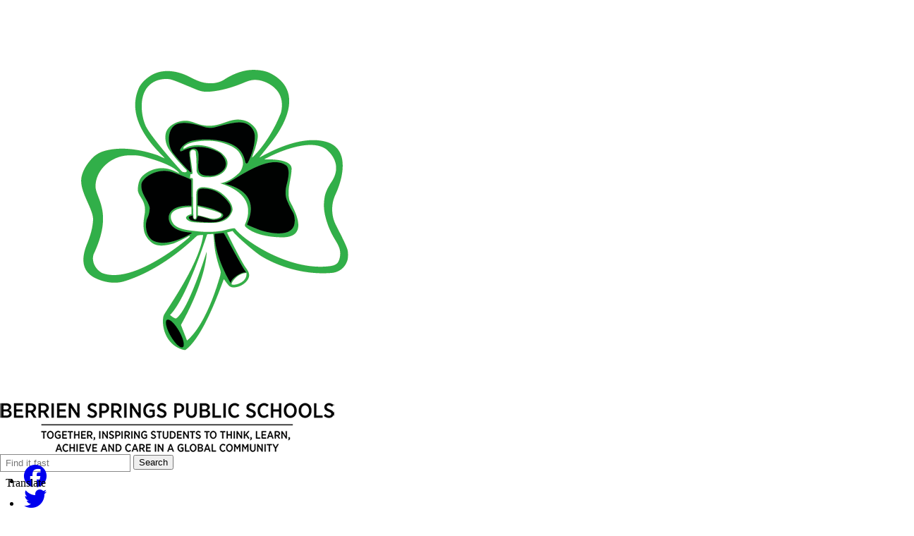

--- FILE ---
content_type: text/html; charset=utf-8
request_url: https://www.homeoftheshamrocks.org/pub/stories/view/infinite-gymnastics-at-andrews-university
body_size: 17941
content:
<!DOCTYPE html>
<html lang="en-US">
<head>
<meta http-equiv="Content-Type" content="text/html; charset=UTF-8" />
            <meta http-equiv="X-UA-Compatible" content="IE=edge" />
                
    
    
    <meta name="viewport" content="width=device-width, initial-scale=1.0" />
    
    


    <title>Infinite Gymnastics at Andrews University</title>
    
    
<link href="/downloads/logos__assets/favicon.png" rel="icon" />
    
            <link href="/Areas/Core/Styles/fb_reset_1.1.css" rel="stylesheet" />
            
            <link href="/lib/jquery-ui/1.14.1/jquery-ui.css" rel="stylesheet" />
            
            <link href="/lib/dialog-polyfill/dialog-polyfill.css" rel="stylesheet" />
            
            <link href="/lib/fontawesome-free-6.5.1-web/css/all.css" rel="stylesheet" />
            
            <link href="/lib/fontawesome-free-6.5.1-web/css/v4-shims.css" rel="stylesheet" />
            
            <link href="/Areas/Core/Styles/default.css" rel="stylesheet" />
            
            <link href="/skins/berriensprings/css/style.css" rel="stylesheet" />
            

    <script src="/lib/dialog-polyfill/dialog-polyfill.js"></script>
    <script src="/lib/luxon/3.7.2/luxon.min.js"></script>
    <script src="/Areas/Core/Scripts/element.js?ver=7.203.22.5"></script>
    <script src="/lib/jquery/jquery-3.7.1.min.js"></script>
    <script src="/lib/jquery-ui/1.14.1/jquery-ui.min.js"></script>
    <script src="/Areas/Core/Scripts/vpfocusmanager.js?ver=7.203.22.5"></script>
    <script src="/Areas/Core/Scripts/common.js?ver=7.203.22.5"></script>
    <script>
        const cmsAllowedEmailTlds = 'com, org, net, edu, gov, mil, us, academy, education, school';
    </script>
    
    <script src="/skins/berriensprings/js/script.js?ver=7.203.22.5"></script>
    



<link href="/lib/lightbox2-2.11.4/css/lightbox.custom.css" rel="stylesheet" />
<link href="/lib/jquery-ui-multiselect/jquery.multiselect.css" rel="stylesheet" />
<script src="/lib/jquery-ui-multiselect/jquery.multiselect.js"></script>
<script src="/lib/cycle2/jquery.cycle2_2.1.6.min.js"></script>
<script src="/lib/cycle2/jquery.cycle2.scrollVert.min.js"></script>
<script src="/lib/cycle2/jquery.cycle2.tile.min.js"></script>
<script src="/lib/geometry.js"></script>
<script src="/Areas/Core/Scripts/foxoverlay.js?ver=7.203.22.5"></script>
<script src="/Areas/Core/Scripts/vpfoxtooltip.js?ver=7.203.22.5"></script>
<script src="/Areas/Core/Scripts/SlideOpener.js?ver=7.203.22.5"></script>
<script src="/Areas/Core/Scripts/vpformchecker.js?ver=7.203.22.5"></script>
<script src="/Areas/Core/Scripts/vpselectpage.js?ver=7.203.22.5"></script>
<script src="/lib/imagesloaded.pkgd.min.js"></script>
<script src="/lib/masonry.pkgd.min.js"></script>
<script src="/lib/lightbox2-2.11.4/js/lightbox.custom.js"></script>
<script src="/Areas/Core/Views/Galleries/SpotlightCards.js?ver=7.203.22.5"></script> 
<script src="/Areas/Core/Views/Galleries/PhotoGalleryCards.js?ver=7.203.22.5"></script> 
<script src="/Areas/Core/Views/BuildingInformation/BuildingList.js?ver=7.203.22.5"></script>
<script src="/Areas/Core/Views/BuildingInformation/BuildingSearch.js?ver=7.203.22.5"></script>
<script src="/Areas/Core/Views/BuildingInformation/BuildingBlock.js?ver=7.203.22.5"></script>
<script src="/Areas/Core/Views/Calendars/Mini.js?ver=7.203.22.5"></script>
<script src="/Areas/Core/Views/Calendars/Multi.js?ver=7.203.22.5"></script>
<script src="/Areas/Core/Views/Calendars/Agenda.js?ver=7.203.22.5"></script>
<script src="/Areas/Core/Views/Calendars/Upcoming.js?ver=7.203.22.5"></script>
<script src="/Areas/Core/Views/Calendars/Grid.js?ver=7.203.22.5"></script>
<script src="/Areas/Core/Views/Calendars/LunchMenu.js?ver=7.203.22.5"></script>
<script src="/Areas/Core/Views/Calendars/Subscribe.js?ver=7.203.22.5"></script>
<script src="/Areas/Core/Views/ContactForm/ContactForm.js?ver=7.203.22.5"></script>
<script src="/Areas/Core/Views/News/News.js?ver=7.203.22.5"></script>
<script src="/Areas/Core/Views/News/Subscribe.js?ver=7.203.22.5"></script>
<script src="/Areas/Core/Views/Shared/ShareLink.js?ver=7.203.22.5"></script>
<script src="/Areas/Core/Views/Staff/Staff.js?ver=7.203.22.5"></script>
<script src="/Areas/Core/Views/Shared/AjaxContentPagination.js?ver=7.203.22.5"></script>
<script src="/Areas/Core/Views/Shared/TagCategorySearchFilter.js?ver=7.203.22.5"></script>
<script src="/Areas/Core/Views/Stories/StoryList.js?ver=7.203.22.5"></script>
<script src="/Areas/Core/Views/Stories/StoryItemMenu.js?ver=7.203.22.5"></script>
<script src="/Areas/Core/Views/Stories/StorySearch.js?ver=7.203.22.5"></script>
<script src="/Areas/Core/Views/Files/FileSearch.js?ver=7.203.22.5"></script>
<script src="/Areas/Core/Views/Stories/StoryBlock.js?ver=7.203.22.5"></script>
<script src="/Areas/Core/Views/JobBoards/JobBoardSearch.js?ver=7.203.22.5"></script>
<script src="/Areas/Core/Views/JobBoards/JobBoardBlock.js?ver=7.203.22.5"></script>
<script src="/Areas/Core/Views/Search/Search.js?ver=7.203.22.5"></script>
<script src="/Areas/Core/Views/Search/SearchPagination.js?ver=7.203.22.5"></script>

<script src="/lib/jquery.inputmask/jquery.inputmask.min.js"></script>
    
<link href="/Areas/Core/Views/Badges/FloatyBadge.css?ver=7.203.22.5" rel="stylesheet" /><script src="/Areas/Core/Views/Badges/FloatyBadge.js?ver=7.203.22.5"></script>
    <link href="https://www.homeoftheshamrocks.org/pub/stories/view/infinite-gymnastics-at-andrews-university" rel="canonical" />
<!-- BEGIN Open Graph Tags -->
<!-- article tags for story -->
<meta content="article" property="og:type" />
<meta content="2025-11-12T00:00:00.0000000-05:00" property="og:article:published_time" />
<!-- page tags for page -->
<meta content="Infinite Gymnastics at Andrews University" property="og:title" />
<meta content="website" property="og:type" />
<meta content="https://www.homeoftheshamrocks.org/pub/stories/view/infinite-gymnastics-at-andrews-university" property="og:url" />
<meta content="Website for Berrien Springs Public Schools - Azure" property="og:description" />
<!-- END Open Graph Tags -->
<!-- BEGIN RSS Feeds -->
<link href="https://www.homeoftheshamrocks.org/pub/news/feeds/district_announcements___alerts" rel="alternate" title="District Announcements &amp;amp; Alerts" type="application/rss&#x2B;xml" />
<link href="https://www.homeoftheshamrocks.org/pub/news/feeds/district_news" rel="alternate" title="District News" type="application/rss&#x2B;xml" />
<!-- END RSS Feeds -->
<!-- BEGIN Resources -->
<!-- END Resources -->

</head>
<body class="page_permalink page_story page_interior page_onecol page_body">
       
    
    
    <div class="fbcms_wrapper">
        <header id="header" class="fbcms_header">
            <div id="accessibility">
    <a class="skip_link" id="skip-to-content" href="#content">skip to Content</a>
    <a class="skip_link" id="skip-to-navigation" href="#navigation">skip to Navigation</a>
</div>
            
            <div class="fbcms_component header_main">
                <div class="component_liner header_liner">
                    <a class="logo logo_link" href="/">
                        <div class="fbcms_content fbcms_context_page fbcms_allow_expiration fbcms_image site_logo" id="content_65441">                <img src="https://berriensprings-cdn.fxbrt.com/downloads/logos__assets/logo_circle.png"alt="BSPS Home"width="620"height="568" />
</div>
                        <div class="fbcms_content fbcms_context_page fbcms_allow_expiration fbcms_image site_logo_text" id="content_65442">                <img src="https://berriensprings-cdn.fxbrt.com/downloads/logos__assets/logo_text_transparent_resized.png"alt="BSPS Home"width="475"height="70" />
</div>
                    </a>
                    <form role="search" id="quick_search_form" name="quick_search_form" method="post" action="/search/" class="search-form">
    <input type="hidden" value="true" name="searchpage_search_fulltext" />
    <fieldset>
        <legend>Search Form</legend>
        <label for="quick_search_string">Quick Search:</label>
        <input type="search" id="quick_search_string" name="search_string" class="search-input" placeholder="Find it fast">
            <button type="submit" class="submit">Search</button>
    </fieldset>
</form><!-- .search-form //-->
<div class="fbcms_translate usetranslatedrop" data-fbonload="initTranslateWidget">
    <span class="translatedrop_title" tabindex="0">Translate</span>
<div class="translatedrop_container">    <div id="google_translate_element"></div>
    <script type="text/javascript">
        function googleTranslateElementInit()
        {
            new google.translate.TranslateElement(
                {
                    pageLanguage: 'en',
					layout: google.translate.TranslateElement.InlineLayout

                        ,gaTrack: true
						,gaId: 'G-WFRE7KJ3CC'
                                        }, 'google_translate_element');

        $('body')
            .css('min-height', '')
            .css('position', '')
            .css('top', '');
        }
    </script>
    <script type="text/javascript" src="//translate.google.com/translate_a/element.js?cb=googleTranslateElementInit"></script>
</div> </div><!-- .fbcms_translate //-->                    <div class="fbcms_content fbcms_context_page fbcms_allow_expiration fbcms_sharedcontent site_script_head" id="content_65443"><ul class="social_media_list">
    <li><a href="https://www.facebook.com/berrienspringspublicschools/" class="facebook" title="Facebook" target="_blank"><i class="fa-2x fa-facebook fa-fw fab"></i>
        <span class="screen-reader-text">Like us on Facebook</span>
    </a></li>
    <li><a href="https://twitter.com/bspsschools?lang=en" class="twitter" title="Twitter" target="_blank"><i class="fa-2x fa-fw fa-twitter fab"></i>
        <span class="screen-reader-text">Follow us on Twitter</span>
    </a></li>
    <li><a href="https://www.instagram.com/bspsschools/?igshid=YmMyMTA2M2Y%3D" class="instagram" title="Instagram" target="_blank"><i class="fa-2x fa-fw fa-instagram fab"></i>
        <span class="screen-reader-text">Follow us on Instagram</span>
    </a></li>
</ul></div>
                    <div class="navigation_wrapper">
                        <div id="navigation" class="fbrslideout navigation_slider"  data-slider-desktopdisplaymode="none" data-slider-mobiledisplaymode="slider">
                                <nav class="fbrmainmenu nav-main menu_main" aria-label="Main Menu">
            <div class="menu_title">Main Menu</div>
        <ul class="top_level">

                <li class="top_level_item has_subitems">
<a class="top_level_link item_link" href="/district/">District</a>
<div class="drop sublist_0_drop">
    <ul class="main_sublist sublist_0">
            <li class="sublist_item">
                <a class="item_link" href="/district/district-calendar/" >District Calendar</a>
            </li>
            <li class="sublist_item has_subitems">
                <a class="item_link" href="/district/board-of-education/" >Board of Education</a>

<div class="drop sublist_1_drop">
    <ul class="main_sublist sublist_1">
            <li class="sublist_item">
                <a class="item_link" href="/district/board-of-education/agendas-minutes/"  target="_blank">Agendas &amp; Minutes</a>
            </li>
            <li class="sublist_item">
                <a class="item_link" href="/district/board-of-education/board-meeting-schedule/" >Board Meeting Schedule</a>
            </li>
 
    </ul><!-- .main_sublist sublist_1 //-->
</div><!-- .drop sublist_1_drop //-->
            </li>
            <li class="sublist_item">
                <a class="item_link" href="/district/board-policies/"  target="_blank">Board Policies</a>
            </li>
            <li class="sublist_item">
                <a class="item_link" href="/district/district-news/" >District News</a>
            </li>
            <li class="sublist_item">
                <a class="item_link" href="/district/districtwide-goals/" >Districtwide Goals</a>
            </li>
            <li class="sublist_item">
                <a class="item_link" href="/district/enrollment-information/" >Enrollment Information</a>
            </li>
            <li class="sublist_item">
                <a class="item_link" href="/district/schools-of-choice-non-resident-information/" >Schools of Choice Non-Resident Information</a>
            </li>
            <li class="sublist_item">
                <a class="item_link" href="/district/foia-information/" >FOIA Information</a>
            </li>
            <li class="sublist_item">
                <a class="item_link" href="/district/inclement-weather/" >Inclement Weather</a>
            </li>
            <li class="sublist_item">
                <a class="item_link" href="/district/state-and-federal-reports/" >State &amp; Federal Reports</a>
            </li>
            <li class="sublist_item">
                <a class="item_link" href="/district/staff-directory/" >Staff Directory</a>
            </li>
            <li class="sublist_item">
                <a class="item_link" href="/district/contact-us/" >Contact Us</a>
            </li>
            <li class="sublist_item has_subitems">
                <a class="item_link" href="/district/nondiscrimination-policy/" >Nondiscrimination Policy</a>

<div class="drop sublist_1_drop">
    <ul class="main_sublist sublist_1">
            <li class="sublist_item">
                <a class="item_link" href="/district/nondiscrimination-policy/title-ix-resources/" >Title IX Resources</a>
            </li>
 
    </ul><!-- .main_sublist sublist_1 //-->
</div><!-- .drop sublist_1_drop //-->
            </li>
 
    </ul><!-- .main_sublist sublist_0 //-->
</div><!-- .drop sublist_0_drop //-->
                </li>
                <li class="top_level_item has_subitems">
<a class="top_level_link item_link" href="/departments/">Departments</a>
<div class="drop sublist_0_drop">
    <ul class="main_sublist sublist_0">
            <li class="sublist_item">
                <a class="item_link" href="/departments/adult-education-esl/" >Adult Education (ESL)</a>
            </li>
            <li class="sublist_item">
                <a class="item_link" href="/departments/audiology--hearing-center/" >Audiology / Hearing Center</a>
            </li>
            <li class="sublist_item has_subitems">
                <a class="item_link" href="/departments/communications/" >Communications</a>

<div class="drop sublist_1_drop">
    <ul class="main_sublist sublist_1">
            <li class="sublist_item">
                <a class="item_link" href="/departments/communications/bsps-app-information/" >BSPS App Information</a>
            </li>
            <li class="sublist_item">
                <a class="item_link" href="/departments/communications/district-newsletter/" >Shamrock Connection District Newsletter</a>
            </li>
            <li class="sublist_item">
                <a class="item_link" href="/departments/communications/shamrock-way-staff-awards/" >Shamrock Way Staff Awards</a>
            </li>
            <li class="sublist_item">
                <a class="item_link" href="/departments/communications/shamrocked-podcast/" >ShamrockED Podcast</a>
            </li>
            <li class="sublist_item">
                <a class="item_link" href="/departments/communications/one-berrien-above-beyond-staff-recognition-award/" >One Berrien Above &amp; Beyond Staff Recognition Award</a>
            </li>
 
    </ul><!-- .main_sublist sublist_1 //-->
</div><!-- .drop sublist_1_drop //-->
            </li>
            <li class="sublist_item has_subitems">
                <a class="item_link" href="/departments/facilities-and-operations/" >Facilities and Operations</a>

<div class="drop sublist_1_drop">
    <ul class="main_sublist sublist_1">
            <li class="sublist_item">
                <a class="item_link" href="/departments/facilities-and-operations/recreational-authority-information/" >Recreational Authority Information</a>
            </li>
 
    </ul><!-- .main_sublist sublist_1 //-->
</div><!-- .drop sublist_1_drop //-->
            </li>
            <li class="sublist_item">
                <a class="item_link" href="/departments/facilities-reservations/" >Facilities Reservations</a>
            </li>
            <li class="sublist_item">
                <a class="item_link" href="/departments/food-services/" >Food Services</a>
            </li>
            <li class="sublist_item">
                <a class="item_link" href="/departments/human-resources--employment/" >Human Resources / Employment</a>
            </li>
            <li class="sublist_item">
                <a class="item_link" href="/departments/project-lead-the-way/" >Project Lead the Way</a>
            </li>
            <li class="sublist_item">
                <a class="item_link" href="/departments/right-at-school-program/" >Right At School Program</a>
            </li>
            <li class="sublist_item has_subitems">
                <a class="item_link" href="/departments/special-education/" >Special Education</a>

<div class="drop sublist_1_drop">
    <ul class="main_sublist sublist_1">
            <li class="sublist_item">
                <a class="item_link" href="/departments/special-education/center-based-programs/" >Center Based Programs</a>
            </li>
            <li class="sublist_item">
                <a class="item_link" href="/departments/special-education/deaf-hard-of-hearing/" >Deaf &amp; Hard of Hearing</a>
            </li>
            <li class="sublist_item">
                <a class="item_link" href="/departments/special-education/diagnostic--evaluations/" >Diagnostic &amp; Evaluations</a>
            </li>
 
    </ul><!-- .main_sublist sublist_1 //-->
</div><!-- .drop sublist_1_drop //-->
            </li>
            <li class="sublist_item">
                <a class="item_link" href="/departments/teaching-and-learning/" >Teaching &amp; Learning</a>
            </li>
            <li class="sublist_item">
                <a class="item_link" href="/departments/technology/" >Technology</a>
            </li>
            <li class="sublist_item">
                <a class="item_link" href="/departments/transportation/" >Transportation</a>
            </li>
 
    </ul><!-- .main_sublist sublist_0 //-->
</div><!-- .drop sublist_0_drop //-->
                </li>
                <li class="top_level_item has_subitems">
<a class="top_level_link item_link" href="/parents-students/">Parents &amp; Students</a>
<div class="drop sublist_0_drop">
    <ul class="main_sublist sublist_0">
            <li class="sublist_item">
                <a class="item_link" href="/parents-students/child-protection-registry/"  target="_blank">Child Protection Registry</a>
            </li>
            <li class="sublist_item">
                <a class="item_link" href="/parents-students/classlink/"  target="_blank">Classlink</a>
            </li>
            <li class="sublist_item">
                <a class="item_link" href="/parents-students/clever/"  target="_blank">Clever</a>
            </li>
            <li class="sublist_item">
                <a class="item_link" href="/parents-students/curriculum-secondary/"  target="_blank">Curriculum - Secondary</a>
            </li>
            <li class="sublist_item">
                <a class="item_link" href="/parents-students/curriculum-elementary/" >Curriculum - Elementary</a>
            </li>
            <li class="sublist_item">
                <a class="item_link" href="/parents-students/directory-opt-out-information/"  target="_blank">Directory Information Opt Out</a>
            </li>
            <li class="sublist_item">
                <a class="item_link" href="/parents-students/district-course-catalog/" >District Course Catalog</a>
            </li>
            <li class="sublist_item">
                <a class="item_link" href="/parents-students/family-engagement--attendance/" >Family Engagement &amp; Attendance</a>
            </li>
            <li class="sublist_item">
                <a class="item_link" href="/parents-students/follett-library/"  target="_blank">Follett Library</a>
            </li>
            <li class="sublist_item">
                <a class="item_link" href="/parents-students/homeless-support/" >Homeless Support</a>
            </li>
            <li class="sublist_item">
                <a class="item_link" href="/parents-students/lunch-deposit/"  target="_blank">Lunch Deposit</a>
            </li>
            <li class="sublist_item">
                <a class="item_link" href="/parents-students/micourses/"  target="_blank">MiCourses</a>
            </li>
            <li class="sublist_item">
                <a class="item_link" href="/parents-students/new-student-registration/" >New Student Registration</a>
            </li>
            <li class="sublist_item">
                <a class="item_link" href="/parents-students/powerschool/"  target="_blank">PowerSchool</a>
            </li>
            <li class="sublist_item">
                <a class="item_link" href="/parents-students/ok2say/"  target="_blank">OK2Say</a>
            </li>
            <li class="sublist_item">
                <a class="item_link" href="/parents-students/school-payment-portal/" >School Online Payment Portal</a>
            </li>
            <li class="sublist_item">
                <a class="item_link" href="/parents-students/schoology-students/"  target="_blank">Schoology - Students</a>
            </li>
            <li class="sublist_item">
                <a class="item_link" href="/parents-students/schoology-parents/"  target="_blank">Schoology - Parents</a>
            </li>
            <li class="sublist_item">
                <a class="item_link" href="/parents-students/tech-help-desk/"  target="_blank">Tech Help Desk</a>
            </li>
            <li class="sublist_item">
                <a class="item_link" href="/parents-students/volunteer/"  target="_blank">Volunteer</a>
            </li>
            <li class="sublist_item">
                <a class="item_link" href="/parents-students/safe-storage-law-resources/" >Safe Storage Law Resources</a>
            </li>
 
    </ul><!-- .main_sublist sublist_0 //-->
</div><!-- .drop sublist_0_drop //-->
                </li>
                <li class="top_level_item">
<a class="top_level_link item_link" href="/athletics/">Athletics</a>                </li>
 

<li class="top_level_item menu_school has_subitems">
    <a href="/schools/" class="top_level_link item_link">Our Schools</a>
    
<div class="drop sublist_0_drop">
    <ul class="main_sublist sublist_0">
            <li class="sublist_item has_subitems">
                <a class="item_link" href="/schools/high-school/" >High School</a>

<div class="drop sublist_1_drop">
    <ul class="main_sublist sublist_1">
            <li class="sublist_item has_subitems">
                <a class="item_link" href="/schools/high-school/guidance-department/" >Counseling Office</a>

<div class="drop sublist_2_drop">
    <ul class="main_sublist sublist_2">
            <li class="sublist_item">
                <a class="item_link" href="/schools/high-school/guidance-department/career-pathways/" >Career Exploration</a>
            </li>
            <li class="sublist_item">
                <a class="item_link" href="/schools/high-school/guidance-department/career-development-resources/" >Career Development Resources</a>
            </li>
            <li class="sublist_item">
                <a class="item_link" href="/schools/high-school/guidance-department/career-technical-education/" >Career Technical Education (CTE)</a>
            </li>
            <li class="sublist_item">
                <a class="item_link" href="/schools/high-school/guidance-department/course-catalog/"  target="_blank">BSHS Course Catalog</a>
            </li>
            <li class="sublist_item">
                <a class="item_link" href="/schools/high-school/guidance-department/post-graduation-opportunities/" >Pathfinder</a>
            </li>
            <li class="sublist_item">
                <a class="item_link" href="/schools/high-school/guidance-department/personal-curriculum/" >Personal Curriculum</a>
            </li>
            <li class="sublist_item">
                <a class="item_link" href="/schools/high-school/guidance-department/scholarships/" >Scholarship Information</a>
            </li>
            <li class="sublist_item">
                <a class="item_link" href="/schools/high-school/guidance-department/transcripts/" >Transcripts</a>
            </li>
            <li class="sublist_item">
                <a class="item_link" href="/schools/high-school/guidance-department/senior-information/" >Senior Information</a>
            </li>
 
    </ul><!-- .main_sublist sublist_2 //-->
</div><!-- .drop sublist_2_drop //-->
            </li>
            <li class="sublist_item has_subitems">
                <a class="item_link" href="/schools/high-school/parents-students/" >Parents &amp; Students</a>

<div class="drop sublist_2_drop">
    <ul class="main_sublist sublist_2">
            <li class="sublist_item">
                <a class="item_link" href="/schools/high-school/parents-students/classlink/"  target="_blank">Classlink</a>
            </li>
            <li class="sublist_item">
                <a class="item_link" href="/schools/high-school/parents-students/clever/"  target="_blank">Clever</a>
            </li>
            <li class="sublist_item">
                <a class="item_link" href="/schools/high-school/parents-students/directory-opt-out-information/"  target="_blank">Directory Opt Out Information</a>
            </li>
            <li class="sublist_item">
                <a class="item_link" href="/schools/high-school/parents-students/family-engagement--attendance/" >Family Engagement &amp; Attendance</a>
            </li>
            <li class="sublist_item">
                <a class="item_link" href="/schools/high-school/parents-students/follett-library/"  target="_blank">Follett Library</a>
            </li>
            <li class="sublist_item">
                <a class="item_link" href="/schools/high-school/parents-students/food-services/" >Food Services</a>
            </li>
            <li class="sublist_item">
                <a class="item_link" href="/schools/high-school/parents-students/new-student-registration/" >New Student Registration</a>
            </li>
            <li class="sublist_item">
                <a class="item_link" href="/schools/high-school/parents-students/ok2say/"  target="_blank">OK2Say</a>
            </li>
            <li class="sublist_item">
                <a class="item_link" href="/schools/high-school/parents-students/schoology-parents/"  target="_blank">Schoology - Parents</a>
            </li>
            <li class="sublist_item">
                <a class="item_link" href="/schools/high-school/parents-students/schoology-students/"  target="_blank">Schoology - Students</a>
            </li>
            <li class="sublist_item">
                <a class="item_link" href="/schools/high-school/parents-students/special-education/" >Special Education</a>
            </li>
            <li class="sublist_item">
                <a class="item_link" href="/schools/high-school/parents-students/student-handbook/"  target="_blank">Student Handbook</a>
            </li>
            <li class="sublist_item">
                <a class="item_link" href="/schools/high-school/parents-students/technology/"  target="_blank">Technology</a>
            </li>
            <li class="sublist_item">
                <a class="item_link" href="/schools/high-school/parents-students/volunteer/"  target="_blank">Volunteer</a>
            </li>
 
    </ul><!-- .main_sublist sublist_2 //-->
</div><!-- .drop sublist_2_drop //-->
            </li>
            <li class="sublist_item">
                <a class="item_link" href="/schools/high-school/staff-directory/" >Staff Directory</a>
            </li>
 
    </ul><!-- .main_sublist sublist_1 //-->
</div><!-- .drop sublist_1_drop //-->
            </li>
            <li class="sublist_item has_subitems">
                <a class="item_link" href="/schools/middle-school/" >Middle School</a>

<div class="drop sublist_1_drop">
    <ul class="main_sublist sublist_1">
            <li class="sublist_item">
                <a class="item_link" href="/schools/middle-school/about-us/" >About Us</a>
            </li>
            <li class="sublist_item has_subitems">
                <a class="item_link" href="/schools/middle-school/parents-students/" >Parents &amp; Students</a>

<div class="drop sublist_2_drop">
    <ul class="main_sublist sublist_2">
            <li class="sublist_item">
                <a class="item_link" href="/schools/middle-school/parents-students/bsms-school-supplies/"  target="_blank">BSMS School Supplies</a>
            </li>
            <li class="sublist_item">
                <a class="item_link" href="/schools/middle-school/parents-students/classlink/"  target="_blank">Classlink</a>
            </li>
            <li class="sublist_item">
                <a class="item_link" href="/schools/middle-school/parents-students/clever/"  target="_blank">Clever</a>
            </li>
            <li class="sublist_item">
                <a class="item_link" href="/schools/middle-school/parents-students/directory-information-opt-out/"  target="_blank">Directory Information Opt Out</a>
            </li>
            <li class="sublist_item">
                <a class="item_link" href="/schools/middle-school/parents-students/course-catalog/"  target="_blank">Course Catalog</a>
            </li>
            <li class="sublist_item">
                <a class="item_link" href="/schools/middle-school/parents-students/follett-library/"  target="_blank">Follett Library</a>
            </li>
            <li class="sublist_item">
                <a class="item_link" href="/schools/middle-school/parents-students/food-services/" >Food Services</a>
            </li>
            <li class="sublist_item">
                <a class="item_link" href="/schools/middle-school/parents-students/immunization-information/"  target="_blank">Immunization Information</a>
            </li>
            <li class="sublist_item">
                <a class="item_link" href="/schools/middle-school/parents-students/new-student-registration/" >New Student Registration</a>
            </li>
            <li class="sublist_item">
                <a class="item_link" href="/schools/middle-school/parents-students/ok2say/"  target="_blank">OK2Say</a>
            </li>
            <li class="sublist_item">
                <a class="item_link" href="/schools/middle-school/parents-students/powerschool/"  target="_blank">PowerSchool</a>
            </li>
            <li class="sublist_item">
                <a class="item_link" href="/schools/middle-school/parents-students/schoology-parents/"  target="_blank">Schoology - Parents</a>
            </li>
            <li class="sublist_item">
                <a class="item_link" href="/schools/middle-school/parents-students/schoology-students/"  target="_blank">Schoology - Students</a>
            </li>
            <li class="sublist_item">
                <a class="item_link" href="/schools/middle-school/parents-students/special-education/" >Special Education</a>
            </li>
            <li class="sublist_item">
                <a class="item_link" href="/schools/middle-school/parents-students/student-handbook/"  target="_blank">Student Handbook</a>
            </li>
            <li class="sublist_item">
                <a class="item_link" href="/schools/middle-school/parents-students/technology/" >Technology</a>
            </li>
            <li class="sublist_item">
                <a class="item_link" href="/schools/middle-school/parents-students/volunteer/"  target="_blank">Volunteer</a>
            </li>
 
    </ul><!-- .main_sublist sublist_2 //-->
</div><!-- .drop sublist_2_drop //-->
            </li>
            <li class="sublist_item">
                <a class="item_link" href="/schools/middle-school/staff-directory/" >Staff Directory</a>
            </li>
            <li class="sublist_item">
                <a class="item_link" href="/schools/middle-school/athletics/" >Athletics</a>
            </li>
 
    </ul><!-- .main_sublist sublist_1 //-->
</div><!-- .drop sublist_1_drop //-->
            </li>
            <li class="sublist_item has_subitems">
                <a class="item_link" href="/schools/sylvester/" >Sylvester Elementary</a>

<div class="drop sublist_1_drop">
    <ul class="main_sublist sublist_1">
            <li class="sublist_item">
                <a class="item_link" href="/schools/sylvester/about-us/" >About Us</a>
            </li>
            <li class="sublist_item has_subitems">
                <a class="item_link" href="/schools/sylvester/academics/" >Academics</a>

<div class="drop sublist_2_drop">
    <ul class="main_sublist sublist_2">
            <li class="sublist_item">
                <a class="item_link" href="/schools/sylvester/academics/other-offerings/" >Sylvester Offerings</a>
            </li>
            <li class="sublist_item">
                <a class="item_link" href="/schools/sylvester/academics/standards-based/" >Standards Based</a>
            </li>
 
    </ul><!-- .main_sublist sublist_2 //-->
</div><!-- .drop sublist_2_drop //-->
            </li>
            <li class="sublist_item has_subitems">
                <a class="item_link" href="/schools/sylvester/parents-students/" >Parents &amp; Students</a>

<div class="drop sublist_2_drop">
    <ul class="main_sublist sublist_2">
            <li class="sublist_item">
                <a class="item_link" href="/schools/sylvester/parents-students/classlink/"  target="_blank">Classlink</a>
            </li>
            <li class="sublist_item">
                <a class="item_link" href="/schools/sylvester/parents-students/clever/"  target="_blank">Clever</a>
            </li>
            <li class="sublist_item">
                <a class="item_link" href="/schools/sylvester/parents-students/course-catalog/"  target="_blank">Course Catalog</a>
            </li>
            <li class="sublist_item">
                <a class="item_link" href="/schools/sylvester/parents-students/directory-information-opt-out/"  target="_blank">Directory Information Opt Out</a>
            </li>
            <li class="sublist_item">
                <a class="item_link" href="/schools/sylvester/parents-students/family-engagement--attendance/" >Family Engagement &amp; Attendance</a>
            </li>
            <li class="sublist_item">
                <a class="item_link" href="/schools/sylvester/parents-students/follett-library/"  target="_blank">Follett Library</a>
            </li>
            <li class="sublist_item">
                <a class="item_link" href="/schools/sylvester/parents-students/food-services/" >Food Services</a>
            </li>
            <li class="sublist_item">
                <a class="item_link" href="/schools/sylvester/parents-students/new-student-registration/" >New Student Registration</a>
            </li>
            <li class="sublist_item">
                <a class="item_link" href="/schools/sylvester/parents-students/ok2say/"  target="_blank">OK2Say</a>
            </li>
            <li class="sublist_item">
                <a class="item_link" href="/schools/sylvester/parents-students/special-education/" >Special Education</a>
            </li>
            <li class="sublist_item">
                <a class="item_link" href="/schools/sylvester/parents-students/volunteer/"  target="_blank">Volunteer</a>
            </li>
            <li class="sublist_item">
                <a class="item_link" href="/schools/sylvester/parents-students/student-handbook/"  target="_blank">Student Handbook</a>
            </li>
 
    </ul><!-- .main_sublist sublist_2 //-->
</div><!-- .drop sublist_2_drop //-->
            </li>
            <li class="sublist_item">
                <a class="item_link" href="/schools/sylvester/staff-directory/" >Staff Directory</a>
            </li>
 
    </ul><!-- .main_sublist sublist_1 //-->
</div><!-- .drop sublist_1_drop //-->
            </li>
            <li class="sublist_item has_subitems">
                <a class="item_link" href="/schools/mars/" >Mars Elementary</a>

<div class="drop sublist_1_drop">
    <ul class="main_sublist sublist_1">
            <li class="sublist_item has_subitems">
                <a class="item_link" href="/schools/mars/about-us/" >About Us</a>

<div class="drop sublist_2_drop">
    <ul class="main_sublist sublist_2">
            <li class="sublist_item">
                <a class="item_link" href="/schools/mars/about-us/grandparents-day/" >Grandparents Day</a>
            </li>
 
    </ul><!-- .main_sublist sublist_2 //-->
</div><!-- .drop sublist_2_drop //-->
            </li>
            <li class="sublist_item has_subitems">
                <a class="item_link" href="/schools/mars/academics/" >Academics</a>

<div class="drop sublist_2_drop">
    <ul class="main_sublist sublist_2">
            <li class="sublist_item">
                <a class="item_link" href="/schools/mars/academics/electives/" >Electives</a>
            </li>
            <li class="sublist_item">
                <a class="item_link" href="/schools/mars/academics/eslell/" >ESL/ELL</a>
            </li>
            <li class="sublist_item">
                <a class="item_link" href="/schools/mars/academics/title-i-program/" >Title I Program</a>
            </li>
 
    </ul><!-- .main_sublist sublist_2 //-->
</div><!-- .drop sublist_2_drop //-->
            </li>
            <li class="sublist_item has_subitems">
                <a class="item_link" href="/schools/mars/parents--students/" >Parents &amp; Students</a>

<div class="drop sublist_2_drop">
    <ul class="main_sublist sublist_2">
            <li class="sublist_item">
                <a class="item_link" href="/schools/mars/parents--students/pre-school/" >GSRP</a>
            </li>
            <li class="sublist_item">
                <a class="item_link" href="/schools/mars/parents--students/pro-fives/" >Pro Fives</a>
            </li>
            <li class="sublist_item">
                <a class="item_link" href="/schools/mars/parents--students/kindergarten/" >Kindergarten</a>
            </li>
            <li class="sublist_item">
                <a class="item_link" href="/schools/mars/parents--students/first-grade/" >First Grade</a>
            </li>
            <li class="sublist_item">
                <a class="item_link" href="/schools/mars/parents--students/second-grade/" >Second Grade</a>
            </li>
            <li class="sublist_item">
                <a class="item_link" href="/schools/mars/parents--students/special-education/" >Special Education</a>
            </li>
            <li class="sublist_item">
                <a class="item_link" href="/schools/mars/parents--students/course-catalog/" >Course Catalog</a>
            </li>
            <li class="sublist_item">
                <a class="item_link" href="/schools/mars/parents--students/family-engagement--attendance/" >Family Engagement &amp; Attendance</a>
            </li>
            <li class="sublist_item">
                <a class="item_link" href="/schools/mars/parents--students/student-handbook/"  target="_blank">Student Handbook</a>
            </li>
            <li class="sublist_item">
                <a class="item_link" href="/schools/mars/parents--students/volunteer/"  target="_blank">Volunteer</a>
            </li>
            <li class="sublist_item">
                <a class="item_link" href="/schools/mars/parents--students/directory-information-opt-out/"  target="_blank">Directory Information Opt Out</a>
            </li>
 
    </ul><!-- .main_sublist sublist_2 //-->
</div><!-- .drop sublist_2_drop //-->
            </li>
            <li class="sublist_item">
                <a class="item_link" href="/schools/mars/staff-directory/" >Staff Directory</a>
            </li>
 
    </ul><!-- .main_sublist sublist_1 //-->
</div><!-- .drop sublist_1_drop //-->
            </li>
            <li class="sublist_item has_subitems">
                <a class="item_link" href="/schools/virtual-academy/" >Virtual Academy</a>

<div class="drop sublist_1_drop">
    <ul class="main_sublist sublist_1">
            <li class="sublist_item has_subitems">
                <a class="item_link" href="/schools/virtual-academy/about-us/" >About Us</a>

<div class="drop sublist_2_drop">
    <ul class="main_sublist sublist_2">
            <li class="sublist_item">
                <a class="item_link" href="/schools/virtual-academy/about-us/faq/" >FAQ</a>
            </li>
            <li class="sublist_item">
                <a class="item_link" href="/schools/virtual-academy/about-us/edgenuity-login/"  target="_blank">Edgenuity Login</a>
            </li>
            <li class="sublist_item">
                <a class="item_link" href="/schools/virtual-academy/about-us/michigan-virtual/" >Michigan Virtual</a>
            </li>
 
    </ul><!-- .main_sublist sublist_2 //-->
</div><!-- .drop sublist_2_drop //-->
            </li>
            <li class="sublist_item has_subitems">
                <a class="item_link" href="/schools/virtual-academy/enrollment/" >Enrollment</a>

<div class="drop sublist_2_drop">
    <ul class="main_sublist sublist_2">
            <li class="sublist_item">
                <a class="item_link" href="/schools/virtual-academy/enrollment/high-school-student-handbook/"  target="_blank">High School Student Handbook</a>
            </li>
            <li class="sublist_item">
                <a class="item_link" href="/schools/virtual-academy/enrollment/middle-school-student-handbook/"  target="_blank">Middle School Student Handbook</a>
            </li>
 
    </ul><!-- .main_sublist sublist_2 //-->
</div><!-- .drop sublist_2_drop //-->
            </li>
            <li class="sublist_item has_subitems">
                <a class="item_link" href="/schools/virtual-academy/curriculum/" >Curriculum</a>

<div class="drop sublist_2_drop">
    <ul class="main_sublist sublist_2">
            <li class="sublist_item">
                <a class="item_link" href="/schools/virtual-academy/curriculum/full-time-6-12-catalog/" >Full Time 6-12 Catalog</a>
            </li>
            <li class="sublist_item">
                <a class="item_link" href="/schools/virtual-academy/curriculum/part-time-21f-catalog/" >Part Time 21f Catalog</a>
            </li>
            <li class="sublist_item">
                <a class="item_link" href="/schools/virtual-academy/curriculum/district-course-catalog/"  target="_blank">District Course Catalog</a>
            </li>
            <li class="sublist_item">
                <a class="item_link" href="/schools/virtual-academy/curriculum/personal-curriculum/" >Personal Curriculum</a>
            </li>
 
    </ul><!-- .main_sublist sublist_2 //-->
</div><!-- .drop sublist_2_drop //-->
            </li>
            <li class="sublist_item">
                <a class="item_link" href="/schools/virtual-academy/staff-directory/" >Staff Directory</a>
            </li>
 
    </ul><!-- .main_sublist sublist_1 //-->
</div><!-- .drop sublist_1_drop //-->
            </li>
            <li class="sublist_item has_subitems">
                <a class="item_link" href="/schools/discovery-academy/" >Discovery Academy</a>

<div class="drop sublist_1_drop">
    <ul class="main_sublist sublist_1">
            <li class="sublist_item has_subitems">
                <a class="item_link" href="/schools/discovery-academy/about-us/" >About Us</a>

<div class="drop sublist_2_drop">
    <ul class="main_sublist sublist_2">
            <li class="sublist_item">
                <a class="item_link" href="/schools/discovery-academy/about-us/faq/" >FAQ</a>
            </li>
            <li class="sublist_item">
                <a class="item_link" href="/schools/discovery-academy/about-us/success/" >Success</a>
            </li>
 
    </ul><!-- .main_sublist sublist_2 //-->
</div><!-- .drop sublist_2_drop //-->
            </li>
            <li class="sublist_item">
                <a class="item_link" href="/schools/discovery-academy/enrollment/" >Enrollment</a>
            </li>
            <li class="sublist_item has_subitems">
                <a class="item_link" href="/schools/discovery-academy/curriculum/" >Curriculum</a>

<div class="drop sublist_2_drop">
    <ul class="main_sublist sublist_2">
            <li class="sublist_item">
                <a class="item_link" href="/schools/discovery-academy/curriculum/career-and-technical-education-cte/" >Career and Technical Education (CTE)</a>
            </li>
            <li class="sublist_item">
                <a class="item_link" href="/schools/discovery-academy/curriculum/edgenuity-login/"  target="_blank">Edgenuity Login</a>
            </li>
            <li class="sublist_item">
                <a class="item_link" href="/schools/discovery-academy/curriculum/personal-curriculum/" >Personal Curriculum</a>
            </li>
            <li class="sublist_item">
                <a class="item_link" href="/schools/discovery-academy/curriculum/prisims/" >Prisms Math and Science</a>
            </li>
            <li class="sublist_item">
                <a class="item_link" href="/schools/discovery-academy/curriculum/job-genius/" >JMG Career Program</a>
            </li>
 
    </ul><!-- .main_sublist sublist_2 //-->
</div><!-- .drop sublist_2_drop //-->
            </li>
            <li class="sublist_item has_subitems">
                <a class="item_link" href="/schools/discovery-academy/parents-and-students/" >Parents and Students</a>

<div class="drop sublist_2_drop">
    <ul class="main_sublist sublist_2">
            <li class="sublist_item">
                <a class="item_link" href="/schools/discovery-academy/parents-and-students/student-handbook/"  target="_blank">Student Handbook</a>
            </li>
            <li class="sublist_item">
                <a class="item_link" href="/schools/discovery-academy/parents-and-students/discipline-guidelines/"  target="_blank">Discipline Guidelines</a>
            </li>
            <li class="sublist_item">
                <a class="item_link" href="/schools/discovery-academy/parents-and-students/student-contract/"  target="_blank">Student Contract</a>
            </li>
 
    </ul><!-- .main_sublist sublist_2 //-->
</div><!-- .drop sublist_2_drop //-->
            </li>
            <li class="sublist_item">
                <a class="item_link" href="/schools/discovery-academy/staff-directory/" >Staff Directory</a>
            </li>
 
    </ul><!-- .main_sublist sublist_1 //-->
</div><!-- .drop sublist_1_drop //-->
            </li>
            <li class="sublist_item has_subitems">
                <a class="item_link" href="/schools/parent-partnership/" >Parent Partnership</a>

<div class="drop sublist_1_drop">
    <ul class="main_sublist sublist_1">
            <li class="sublist_item has_subitems">
                <a class="item_link" href="/schools/parent-partnership/about-us/" >About Us</a>

<div class="drop sublist_2_drop">
    <ul class="main_sublist sublist_2">
            <li class="sublist_item">
                <a class="item_link" href="/schools/parent-partnership/about-us/faqs/" >FAQs</a>
            </li>
            <li class="sublist_item">
                <a class="item_link" href="/schools/parent-partnership/about-us/meet-your-mentor/" >Meet Your Mentor</a>
            </li>
 
    </ul><!-- .main_sublist sublist_2 //-->
</div><!-- .drop sublist_2_drop //-->
            </li>
            <li class="sublist_item">
                <a class="item_link" href="/schools/parent-partnership/registration/" >Registration</a>
            </li>
            <li class="sublist_item has_subitems">
                <a class="item_link" href="/schools/parent-partnership/classes/" >Classes</a>

<div class="drop sublist_2_drop">
    <ul class="main_sublist sublist_2">
            <li class="sublist_item">
                <a class="item_link" href="/schools/parent-partnership/classes/class-results/" >Class Search Results</a>
            </li>
            <li class="sublist_item">
                <a class="item_link" href="/schools/parent-partnership/classes/berrien-bookshark/" >Berrien Bookshark</a>
            </li>
            <li class="sublist_item">
                <a class="item_link" href="/schools/parent-partnership/classes/career-and-technical-education-cte-/" >Career and Technical Education (CTE)</a>
            </li>
            <li class="sublist_item">
                <a class="item_link" href="/schools/parent-partnership/classes/virtual-classes/" >Virtual Classes</a>
            </li>
            <li class="sublist_item">
                <a class="item_link" href="/schools/parent-partnership/classes/animal-husbandry/" >Animal Husbandry</a>
            </li>
            <li class="sublist_item">
                <a class="item_link" href="/schools/parent-partnership/classes/art-classes/" >Art Classes</a>
            </li>
            <li class="sublist_item">
                <a class="item_link" href="/schools/parent-partnership/classes/business/" >Business</a>
            </li>
            <li class="sublist_item">
                <a class="item_link" href="/schools/parent-partnership/classes/communications/" >Communications</a>
            </li>
            <li class="sublist_item">
                <a class="item_link" href="/schools/parent-partnership/classes/critical-thinking/" >Critical Thinking</a>
            </li>
            <li class="sublist_item">
                <a class="item_link" href="/schools/parent-partnership/classes/dance-fine-arts/" >Dance: Fine Arts</a>
            </li>
            <li class="sublist_item">
                <a class="item_link" href="/schools/parent-partnership/classes/drama/" >Drama</a>
            </li>
            <li class="sublist_item">
                <a class="item_link" href="/schools/parent-partnership/classes/foreign-language/" >Foreign Language</a>
            </li>
            <li class="sublist_item">
                <a class="item_link" href="/schools/parent-partnership/classes/humanities/" >Humanities</a>
            </li>
            <li class="sublist_item">
                <a class="item_link" href="/schools/parent-partnership/classes/life-skills/" >Life Skills</a>
            </li>
            <li class="sublist_item">
                <a class="item_link" href="/schools/parent-partnership/classes/music/" >Music</a>
            </li>
            <li class="sublist_item">
                <a class="item_link" href="/schools/parent-partnership/classes/nature-environment/" >Nature / Environment</a>
            </li>
            <li class="sublist_item">
                <a class="item_link" href="/schools/parent-partnership/classes/physical-education/" >Physical Education</a>
            </li>
            <li class="sublist_item">
                <a class="item_link" href="/schools/parent-partnership/classes/technology/" >Technology</a>
            </li>
            <li class="sublist_item">
                <a class="item_link" href="/schools/parent-partnership/classes/vocational-education/" >Vocational Education</a>
            </li>
 
    </ul><!-- .main_sublist sublist_2 //-->
</div><!-- .drop sublist_2_drop //-->
            </li>
            <li class="sublist_item has_subitems">
                <a class="item_link" href="/schools/parent-partnership/resources/" >Resources</a>

<div class="drop sublist_2_drop">
    <ul class="main_sublist sublist_2">
            <li class="sublist_item">
                <a class="item_link" href="/schools/parent-partnership/resources/contact-us/" >Contact Us</a>
            </li>
            <li class="sublist_item">
                <a class="item_link" href="/schools/parent-partnership/resources/homeschool-links-of-interest/" >Homeschool Links of Interest</a>
            </li>
            <li class="sublist_item">
                <a class="item_link" href="/schools/parent-partnership/resources/social-networking-homeschooling-resources/" >Social Networking &amp; Homeschooling Resources</a>
            </li>
            <li class="sublist_item">
                <a class="item_link" href="/schools/parent-partnership/resources/standardized-testing-opportunities/" >Standardized Testing Opportunities</a>
            </li>
 
    </ul><!-- .main_sublist sublist_2 //-->
</div><!-- .drop sublist_2_drop //-->
            </li>
            <li class="sublist_item has_subitems">
                <a class="item_link" href="/schools/parent-partnership/dual-enrollment-cte/" >Dual Enrollment / CTE</a>

<div class="drop sublist_2_drop">
    <ul class="main_sublist sublist_2">
            <li class="sublist_item">
                <a class="item_link" href="/schools/parent-partnership/dual-enrollment-cte/andrews-university/" >Andrews University</a>
            </li>
            <li class="sublist_item">
                <a class="item_link" href="/schools/parent-partnership/dual-enrollment-cte/glen-oaks-community-college/" >Glen Oaks Community College</a>
            </li>
            <li class="sublist_item">
                <a class="item_link" href="/schools/parent-partnership/dual-enrollment-cte/kvcc-kalamazoo-valley-community-college/" >KVCC: Kalamazoo Valley Community College</a>
            </li>
            <li class="sublist_item">
                <a class="item_link" href="/schools/parent-partnership/dual-enrollment-cte/lake-michigan-college/" >Lake Michigan College</a>
            </li>
            <li class="sublist_item">
                <a class="item_link" href="/schools/parent-partnership/dual-enrollment-cte/southwest-michigan-college/" >Southwest Michigan College</a>
            </li>
            <li class="sublist_item">
                <a class="item_link" href="/schools/parent-partnership/dual-enrollment-cte/cte/" >CTE</a>
            </li>
 
    </ul><!-- .main_sublist sublist_2 //-->
</div><!-- .drop sublist_2_drop //-->
            </li>
 
    </ul><!-- .main_sublist sublist_1 //-->
</div><!-- .drop sublist_1_drop //-->
            </li>
            <li class="sublist_item">
                <a class="item_link" href="/schools/link-learning/"  target="_blank">Link Learning</a>
            </li>
            <li class="sublist_item">
                <a class="item_link" href="/schools/west-michigan-virtual-academy/"  target="_blank">West Michigan Virtual Academy</a>
            </li>
            <li class="sublist_item">
                <a class="item_link" href="/schools/success-virtual-learning-center/"  target="_blank">Educational Service Provider for Success Virtual Learning Center</a>
            </li>
 
    </ul><!-- .main_sublist sublist_0 //-->
</div><!-- .drop sublist_0_drop //-->

</li><!-- top_level_item menu_school has_subitems -->
        </ul><!-- .top_level -->
    </nav>

 
                            <div class="menu_title menusection_title">More Links</div>
                                <nav class="simple-nav list-nav menu_head" aria-label="Header Menu">
        <ul class="simplemenu_container">
                <li class="current_item">
                        <a href="/">District Home</a>
                </li>
                <li class="">
                        <a href="/district/staff-directory/">Staff Directory</a>
                </li>
 
        </ul>
    </nav>
    <!-- .menu_head //-->

 
                                <nav class="simple-nav drop-nav menu_quicklinks" aria-label="Employees">
            <a href="#" class="menu_title">Employees</a>
        <ul class="simplemenu_container">
                <li class="">
                        <a href="/employees/classlink/" target="_blank">Classlink</a>
                </li>
                <li class="">
                        <a href="/employees/curriculum/">Curriculum</a>
                </li>
                <li class="">
                        <a href="/employees/employee-documents/">Employee Documents</a>
                </li>
                <li class="">
                        <a href="/employees/gmail/" target="_blank">GMail</a>
                </li>
                <li class="">
                        <a href="/employees/illuminate/" target="_blank">Infinity</a>
                </li>
                <li class="">
                        <a href="/employees/maintenance-help/" target="_blank">Maintenance Work Request</a>
                </li>
                <li class="">
                        <a href="/employees/powerschool-admin/" target="_blank">PowerSchool - Admin</a>
                </li>
                <li class="">
                        <a href="/employees/powerschool-teachers/" target="_blank">PowerSchool - Teachers</a>
                </li>
                <li class="">
                        <a href="/employees/redrover/" target="_blank">RedRover</a>
                </li>
                <li class="">
                        <a href="/employees/safe-schools/" target="_blank">Safe Schools</a>
                </li>
                <li class="">
                        <a href="/employees/schoology/" target="_blank">Schoology</a>
                </li>
                <li class="">
                        <a href="/employees/skyward/" target="_blank">Skyward</a>
                </li>
                <li class="">
                        <a href="/employees/tech-help-desk/" target="_blank">Tech Help Desk</a>
                </li>
 
        </ul>
    </nav>
    <!-- .menu_quicklinks //-->

                        </div> <!-- .navigation_slider -->
                    </div> <!-- .navigation_wrapper -->
                </div> <!-- .header_liner -->
            </div> <!-- .header_main -->
            <!-- NON Home Template Only Content //-->
            <div class="main_menu_wrapper fbcms_component">
                <div class="main_menu_liner component_liner">
                    <nav class="main_menu">
    <ul class="nav top_level">

            <li data-drop-src="/district/"  class="top_level_item">
                <a class="top_level_link item_link" href="/district/" >District</a>
            <div class="drop">
                <div class="columns">
                    <div class="column drop_content">
                        <div class="drop_image" data-drop-section="drop_display_image">
                        </div> 
                        <div class="drop_text" data-drop-section="drop_display_content">
                        </div>
                    </div>
                    <div class="column drop-links">
						<ul>
							<li  class="sublist_item even"><a class="item_link" href="/district/district-calendar/">District Calendar</a></li>
							<li  class="sublist_item"><a class="item_link" href="/district/board-of-education/">Board of Education</a></li>
							<li  class="sublist_item even"><a class="item_link" href="/district/board-policies/" target="_blank">Board Policies</a></li>
							<li  class="sublist_item"><a class="item_link" href="/district/district-news/">District News</a></li>
							<li  class="sublist_item even"><a class="item_link" href="/district/districtwide-goals/">Districtwide Goals</a></li>
							<li  class="sublist_item"><a class="item_link" href="/district/enrollment-information/">Enrollment Information</a></li>
							<li  class="sublist_item even"><a class="item_link" href="/district/schools-of-choice-non-resident-information/">Schools of Choice Non-Resident Information</a></li>
 
						</ul>
						<ul>
							<li  class="sublist_item even"><a class="item_link" href="/district/foia-information/">FOIA Information</a></li>
							<li  class="sublist_item"><a class="item_link" href="/district/inclement-weather/">Inclement Weather</a></li>
							<li  class="sublist_item even"><a class="item_link" href="/district/state-and-federal-reports/">State &amp; Federal Reports</a></li>
							<li  class="sublist_item"><a class="item_link" href="/district/staff-directory/">Staff Directory</a></li>
							<li  class="sublist_item even"><a class="item_link" href="/district/contact-us/">Contact Us</a></li>
							<li  class="sublist_item"><a class="item_link" href="/district/nondiscrimination-policy/">Nondiscrimination Policy</a></li>
 
						</ul>
                    </div>
                </div>
            </div>
            </li>
            <li data-drop-src="/departments/"  class="top_level_item">
                <a class="top_level_link item_link" href="/departments/" >Departments</a>
            <div class="drop">
                <div class="columns">
                    <div class="column drop_content">
                        <div class="drop_image" data-drop-section="drop_display_image">
                        </div> 
                        <div class="drop_text" data-drop-section="drop_display_content">
                        </div>
                    </div>
                    <div class="column drop-links">
						<ul>
							<li  class="sublist_item even"><a class="item_link" href="/departments/adult-education-esl/">Adult Education (ESL)</a></li>
							<li  class="sublist_item"><a class="item_link" href="/departments/audiology--hearing-center/">Audiology / Hearing Center</a></li>
							<li  class="sublist_item even"><a class="item_link" href="/departments/communications/">Communications</a></li>
							<li  class="sublist_item"><a class="item_link" href="/departments/facilities-and-operations/">Facilities and Operations</a></li>
							<li  class="sublist_item even"><a class="item_link" href="/departments/facilities-reservations/">Facilities Reservations</a></li>
							<li  class="sublist_item"><a class="item_link" href="/departments/food-services/">Food Services</a></li>
							<li  class="sublist_item even"><a class="item_link" href="/departments/human-resources--employment/">Human Resources / Employment</a></li>
 
						</ul>
						<ul>
							<li  class="sublist_item even"><a class="item_link" href="/departments/project-lead-the-way/">Project Lead the Way</a></li>
							<li  class="sublist_item"><a class="item_link" href="/departments/right-at-school-program/">Right At School Program</a></li>
							<li  class="sublist_item even"><a class="item_link" href="/departments/special-education/">Special Education</a></li>
							<li  class="sublist_item"><a class="item_link" href="/departments/teaching-and-learning/">Teaching &amp; Learning</a></li>
							<li  class="sublist_item even"><a class="item_link" href="/departments/technology/">Technology</a></li>
							<li  class="sublist_item"><a class="item_link" href="/departments/transportation/">Transportation</a></li>
 
						</ul>
                    </div>
                </div>
            </div>
            </li>
            <li data-drop-src="/parents-students/"  class="top_level_item">
                <a class="top_level_link item_link" href="/parents-students/" >Parents &amp; Students</a>
            <div class="drop">
                <div class="columns">
                    <div class="column drop_content">
                        <div class="drop_image" data-drop-section="drop_display_image">
                        </div> 
                        <div class="drop_text" data-drop-section="drop_display_content">
                        </div>
                    </div>
                    <div class="column drop-links">
						<ul>
							<li  class="sublist_item even"><a class="item_link" href="/parents-students/child-protection-registry/" target="_blank">Child Protection Registry</a></li>
							<li  class="sublist_item"><a class="item_link" href="/parents-students/classlink/" target="_blank">Classlink</a></li>
							<li  class="sublist_item even"><a class="item_link" href="/parents-students/clever/" target="_blank">Clever</a></li>
							<li  class="sublist_item"><a class="item_link" href="/parents-students/curriculum-secondary/" target="_blank">Curriculum - Secondary</a></li>
							<li  class="sublist_item even"><a class="item_link" href="/parents-students/curriculum-elementary/">Curriculum - Elementary</a></li>
							<li  class="sublist_item"><a class="item_link" href="/parents-students/directory-opt-out-information/" target="_blank">Directory Information Opt Out</a></li>
							<li  class="sublist_item even"><a class="item_link" href="/parents-students/district-course-catalog/">District Course Catalog</a></li>
							<li  class="sublist_item"><a class="item_link" href="/parents-students/family-engagement--attendance/">Family Engagement &amp; Attendance</a></li>
							<li  class="sublist_item even"><a class="item_link" href="/parents-students/follett-library/" target="_blank">Follett Library</a></li>
							<li  class="sublist_item"><a class="item_link" href="/parents-students/homeless-support/">Homeless Support</a></li>
							<li  class="sublist_item even"><a class="item_link" href="/parents-students/lunch-deposit/" target="_blank">Lunch Deposit</a></li>
 
						</ul>
						<ul>
							<li  class="sublist_item even"><a class="item_link" href="/parents-students/micourses/" target="_blank">MiCourses</a></li>
							<li  class="sublist_item"><a class="item_link" href="/parents-students/new-student-registration/">New Student Registration</a></li>
							<li  class="sublist_item even"><a class="item_link" href="/parents-students/powerschool/" target="_blank">PowerSchool</a></li>
							<li  class="sublist_item"><a class="item_link" href="/parents-students/ok2say/" target="_blank">OK2Say</a></li>
							<li  class="sublist_item even"><a class="item_link" href="/parents-students/school-payment-portal/">School Online Payment Portal</a></li>
							<li  class="sublist_item"><a class="item_link" href="/parents-students/schoology-students/" target="_blank">Schoology - Students</a></li>
							<li  class="sublist_item even"><a class="item_link" href="/parents-students/schoology-parents/" target="_blank">Schoology - Parents</a></li>
							<li  class="sublist_item"><a class="item_link" href="/parents-students/tech-help-desk/" target="_blank">Tech Help Desk</a></li>
							<li  class="sublist_item even"><a class="item_link" href="/parents-students/volunteer/" target="_blank">Volunteer</a></li>
							<li  class="sublist_item"><a class="item_link" href="/parents-students/safe-storage-law-resources/">Safe Storage Law Resources</a></li>
 
						</ul>
                    </div>
                </div>
            </div>
            </li>
            <li data-drop-src="/athletics/"  class="top_level_item">
                <a class="top_level_link item_link" href="/athletics/" >Athletics</a>
            </li>
 

		<li  class="top_level_item menu_school has_subitems" data-drop-src="/schools/"><a class="top_level_link item_link" href="/schools/">Our Schools</a>
			<div class="drop">
                <div class="columns">
                    <div class="column drop_content">
                        <div class="drop_image" data-drop-section="drop_display_image">
                        </div> 
                        <div class="drop_text" data-drop-section="drop_display_content">
                        </div>
                    </div>
                    <div class="column drop-links">
                        <ul>
							<li  class="sublist_item even"><a class="item_link" href="/schools/high-school/">High School</a></li>
							<li  class="sublist_item"><a class="item_link" href="/schools/middle-school/">Middle School</a></li>
							<li  class="sublist_item even"><a class="item_link" href="/schools/sylvester/">Sylvester Elementary</a></li>
							<li  class="sublist_item"><a class="item_link" href="/schools/mars/">Mars Elementary</a></li>
							<li  class="sublist_item even"><a class="item_link" href="/schools/virtual-academy/">Virtual Academy</a></li>
 
						</ul>
						<ul>
							<li  class="sublist_item even"><a class="item_link" href="/schools/discovery-academy/">Discovery Academy</a></li>
							<li  class="sublist_item"><a class="item_link" href="/schools/parent-partnership/">Parent Partnership</a></li>
							<li  class="sublist_item even"><a class="item_link" href="/schools/link-learning/" target="_blank">Link Learning</a></li>
							<li  class="sublist_item"><a class="item_link" href="/schools/west-michigan-virtual-academy/" target="_blank">West Michigan Virtual Academy</a></li>
							<li  class="sublist_item even"><a class="item_link" href="/schools/success-virtual-learning-center/" target="_blank">Educational Service Provider for Success Virtual Learning Center</a></li>
 
                        </ul>
                    </div><!-- column -->
                </div><!-- columns -->
			</div><!-- drop_down -->
        </li><!-- top_level_item menu_school has_subitems -->
    </ul>
</nav>
                </div>
            </div>
        </header>
        <main id="content" class="fbcms_main">
            
            

            
    <div class="main_content fbcms_component">
        <div class="component_liner">
            <div class="column center_col">
                    <nav class="simple-nav drop-nav menu_subpages" aria-label="Subpages">
            <a href="#" class="menu_title">Subpages</a>
        <ul class="simplemenu_container">
                <li class="">
                        <a href="/district/">District</a>
                </li>
                <li class="">
                        <a href="/departments/">Departments</a>
                </li>
                <li class="">
                        <a href="/schools/">Schools</a>
                </li>
                <li class="">
                        <a href="/parents-students/">Parents &amp; Students</a>
                </li>
                <li class="">
                        <a href="/athletics/">Athletics</a>
                </li>
                <li class="">
                        <a href="/employees/">Employees</a>
                </li>
                <li class="">
                        <a href="/nondiscrimination-policy/">Nondiscrimination Policy</a>
                </li>
                <li class="">
                        <a href="/search/">Search</a>
                </li>
 
        </ul>
    </nav>
    <!-- .menu_subpages //-->

                <div class="center_content">
                        <nav class="simple-nav breadcrumb-nav menu_breadcrumb" aria-label="Breadcrumb Menu">
        <ul class="simplemenu_container">
                <li class="current_item">
District Home                </li>
 
        </ul>
    </nav>
    <!-- .menu_breadcrumb //-->

                    <!-- off:(null):tag -->
                    <div class="fbcms_content fbcms_context_adhoc fbcms_story_block inside_center" id="content_2389">        <div class="story Wrap" data-story-id="1080">
            <div class="story_metadata_wrapper">
                <div class="story_metadata">
                    <div class="story_metadata_liner">
                        <div class="story_metadata_text">
                                <span class="story_storydate">November 12, 2025</span>
<h1 class="data-driven-title story_title" data-href="">Infinite Gymnastics at Andrews University</h1>                                <div class="story_longsummary"><p>Andrews, Berrien Springs, sports, gym</p></div>
    <div class="tagcategorytitles">
            <span class="category_container">
                <span class="category_title">Type:</span>
                    <span class="categoryitem_title">Physical Education</span>
 
            </span>
            <span class="category_container">
                <span class="category_title">Format:</span>
                    <span class="categoryitem_title">In-person</span>
 
            </span>
            <span class="category_container">
                <span class="category_title">Student Grade:</span>
                    <span class="categoryitem_title">K-12</span>
 
            </span>
            <span class="category_container">
                <span class="category_title">Physical Education:</span>
                    <span class="categoryitem_title">Fitness</span>
                    <span class="categoryitem_title">Gymnastics</span>
                    <span class="categoryitem_title">Andrews University</span>
                    <span class="categoryitem_title">Gym</span>
                    <span class="categoryitem_title">AU</span>
 
            </span>
 
    </div>

                                <div class="vp_share_panel">
        <div class="button_panel">
            <a href="javascript:;" class="vp_show_share_button vp_share_button" aria-label="Share Infinite Gymnastics at Andrews University"  title="Share"><i class="fas fa-share-alt"></i></a>
        </div>
        <div class="main_panel hidden">
            <div class="vp_share_buttonbar">
                <a href="https://www.facebook.com/sharer/sharer.php?u=https%3a%2f%2fwww.homeoftheshamrocks.org%2fpub%2fstories%2fview%2finfinite-gymnastics-at-andrews-university" target="_blank" class="vp_share_button"><i class="fab fa-fw fa-facebook"></i><span class="screen-reader-text">Share Infinite Gymnastics at Andrews University on Facebook</span></a>
                <a href="https://twitter.com/intent/tweet?text=https%3a%2f%2fwww.homeoftheshamrocks.org%2fpub%2fstories%2fview%2finfinite-gymnastics-at-andrews-university" target="_blank" class="vp_share_button"><i class="fa-brands fa-x-twitter"></i><span class="screen-reader-text">Share Infinite Gymnastics at Andrews University on X / Twitter</span></a>
                <a href="mailto:?subject=Sharing%20a%20Link%20From%20Berrien%20Springs%20Public%20Schools%20-%20Azure&amp;body=Here%20is%20an%20interesting%20link%20from%20the%20Berrien%20Springs%20Public%20Schools%20-%20Azure%20website.%0D%0A%0D%0Ahttps%3A%2F%2Fwww.homeoftheshamrocks.org%2Fpub%2Fstories%2Fview%2Finfinite-gymnastics-at-andrews-university" class="vp_share_button vp_share_via_email_button"><i class="fas fa-fw fa-envelope"></i><span class="screen-reader-text">Share Infinite Gymnastics at Andrews University via Email</span></a>
            </div>
            <div class="vp_share_close_button vp_social_close_button">
                <a href="javascript:" class=" vp_share_button"><i class="fas fa-window-close"></i><span class="screen-reader-text">Close Share options for Infinite Gymnastics at Andrews University</span></a>
            </div>
            <div class="vp_share_linkbar">
                <label for="shared_link_text_19558" class="screen-reader-text">Shared Link URL for Infinite Gymnastics at Andrews University</label>
                <input type="text" readonly="readonly" name="share_link_text" id="shared_link_text_19558" class="vp_share_link_text" value="https://www.homeoftheshamrocks.org/pub/stories/view/infinite-gymnastics-at-andrews-university" />
            </div>
        </div>
    </div>

                        </div>
                    </div>
                </div>
            </div>
            <div class="story_contentarea">
                <div class="fbs_struct fbs_one_col">
<div class="fbs_panel fbs_main_col">
<div class="fbcms_content fbcms_context_story fbcms_richtext StoryContent" id="content_1193">    <div class="fbcms_richtext_content">
        <p><em>Project Based Learning Electives provided by the Berrien Springs Virtual Academy</em></p><p class="content_intro"><strong>﻿Infinite Gymnastics at Andrews University &nbsp; Spring 2026</strong></p><p><em>All students must complete a project for these classes.</em></p><ul><li><strong>Location</strong>: Beaty Gym (BGYM on the AU campus map, 3rd floor) 8522 East Campus Circle Dr. Once you arrive, enter the building using the second floor entrance (stairs to this entrance can be found on the opposite side of the building from the parking lot) and go to the third floor. Please do not use the parking lot entrance. Link to our Campus Map: &nbsp;<a href="https://www.andrews.edu/about/visiting/campus_map.html">https://www.andrews.edu/about/visiting/campus_map.html</a>&nbsp;</li><li><strong>Main Instructors</strong>: AU Gymnics Coaching Staff&nbsp;</li><li><strong>Contact</strong>: Andrew Osano: &nbsp;<a href="mailto:aosano@andrews.edu">aosano@andrews.edu</a></li><li><strong>Ages</strong>: 5-18&nbsp;</li><li><strong>Format</strong>: In-person</li></ul><p><strong>Day/Time</strong>: Monday, Tuesday and Wednesday&nbsp;<br>3:50 - 4:45 pm <em><strong>or&nbsp;</strong></em>4:50 - 5:45 pm</p><p><strong>Class Dates</strong>: &nbsp;January 26th - April 22nd, 2026&nbsp;</p><p><strong><strong><strong>Home Show Performance</strong>:&nbsp;</strong></strong>Sunday, April 12th&nbsp;</p><p>No Class on the following dates:&nbsp;</p><ul><li>Monday, February 16th (President’s Day)&nbsp;</li><li>Mon., Tues., &amp; Wed., March 16-18th (Andrews University Spring Break)</li></ul><p><strong>Class Requirements: must attend a minimum of 2 classes per week and may elect 3.</strong></p><p><strong>Additional registration at location is required:</strong>&nbsp; You can sign up for classes on our website using this link: <a data-fr-linked="true" href="https://andrews.dserec.com/online/cr/programs" data-pasted="true">https://andrews.dserec.com/online/cr/programs</a>&nbsp; *see syllabus for details</p><p><strong>Drop Policy:</strong> unsure if Gymnastics is right for your student? You may attend once without penalty. &nbsp;If it isn't a good fit, it must come off of your partnership schedule immediately. &nbsp;If this class is dropped after more than one week of attendance or does not come off of the schedule by count day, no class can be substituted this semester.</p><p><strong>Description:</strong> Group Gymnastics classes will introduce basic tumbling and flexibility. Gymnastics teaches basic to advanced skills in tumbling, trampoline and acrobatics. Students are placed in groups of up to 10 students based on level and a coach teaches the next skill in a series of skills and disciplines. Every 3rd week, students will have the opportunity to choose some of the disciplines that are unique to our gym: Aerial Silk, Mini-Tramp, Wall-Walking, Lyra as well as building group pyramids. We call this week “Circus Week” At the end of the semester, students will have the opportunity to perform the skills that they have learned.</p><p><a href="https://berriensprings-cdn.fxbrt.com/downloads/parent-partnership-classes/physical-education/au_infinite_gymnastics_syllabus_s26.pdf" target="_blank">Infinite Gymnastics Syllabus</a></p><p><a href="https://berriensprings-cdn.fxbrt.com/downloads/parent-partnership-classes/physical-education/infinite_gymnastics_7_level_rubric.pdf" target="_blank">Infinite Rubric</a></p><p><strong>Parking Permit:</strong></p><ul><li>Go to campus safety and show receipt from AU Pool payment to receive free sticker.&nbsp;</li></ul>
    </div>
</div><div class="fbcms_content fbcms_context_story fbcms_richtext StoryContent" id="content_1194">    <div class="fbcms_richtext_content">
        <p><strong>New Gymnasts, Ages 4-12, Levels 1-4</strong><br />
Times: Mondays, Tuesdays, and Wednesdays at 3:45-4:45pm, Partnership students must choose 2 classes a week to attend, but can come to 3 classes a week if they choose. &nbsp;</p>

<p>Student must attend twice per week or attendance will be seriously compromised and the student will be disqualified from the class.</p>

<p><strong>Ages 13-16, Levels 5-8</strong><br />
Times: Mondays, Tuesdays, and Wednesdays at 4:45-5:45pm, Partnership students must choose 2 classes a week to attend, but can come to 3 classes a week if they choose. &nbsp;</p>

<p>Student must attend twice per week or attendance will be seriously compromised and the student will be disqualified from the class.</p>

<p><strong>Age 16+&nbsp;</strong><br />
Contact staff&nbsp;</p>
    </div>
</div><div class="fbcms_content fbcms_context_story fbcms_richtext StoryContent" id="content_1195">    <div class="fbcms_richtext_content">
        <p><strong>​*Please note: </strong>it is important to make as informed a decision as possible when choosing your student&#39;s Community Resource classes. Most locations will allow a student to drop a class after one meeting, at no charge if it wasn&#39;t a good fit for the student, but not all. Some classes plan ahead based on the number that have signed up and have purchased materials, hired teachers, etc. and there might be a fee for class time or materials given to the student if the student drops after one or two meetings. The school cannot pay for classes that students do not complete, so choose wisely; <strong>if you do not take the class off of your student&#39;s schedule by the deadline, you may be asked to pay for the class time incurred prior to dropping the class.<br />
&nbsp;<br />
​Teacher of Record: </strong>Sara Smothers</p>
    </div>
</div></div>
</div>

            </div>
        </div>
        <!-- .story //-->

<script>
    $(function() {
        if ($('#content_2389').StoryBlock("instance") !== undefined) {
            $('#content_2389').StoryBlock("destroy");
        }

        $('#content_2389').StoryBlock(
            {
                PageContentId: '2389'
            });
    });
</script>
</div>
                </div><!-- .center_content //-->
            </div><!-- .center_col //-->
        </div><!-- .component_liner //-->
        <div class="fbcms_component quickspots_wrapper">
            <div class="component_liner">
                <div class="fbcms_content fbcms_context_page fbcms_allow_expiration fbcms_spotlights site_quickspots" id="content_65453">        <div class="fbcms_contentheader blockpos_left">
            
        </div><!-- END .fbcms_contentheader //-->
        <div class="fbcms_contentbody">

<div class="fbcms_spotlights_list spotlights_horizontal horz_layout_7" data-cycle-auto-height="calc" data-cycle-delay="-2000" data-cycle-fx="fade" data-cycle-pause-on-hover="true" data-cycle-paused="true" data-cycle-slides=".fbcms_spotlight_slide" data-cycle-timeout="6000"><div class="fbcms_spotlight_slide"><div class="fbcms_spotlight_slide_liner">                                <div class="fbcms_spotlight odd stacked">
<a class="fbcms_spotlight_liner" href="/departments/human-resources--employment/" target="_blank"><div class="fbcms_spotlight_image none"><img alt="BSPS Logo" src="https://berriensprings-cdn.fxbrt.com/downloads/_spotlights_/job-search.png" /></div>                                        <div class="fbcms_spotlight_text">

                                                    <span class="data-driven-title desc_short">Employment</span>
                                                
                                                    <span class="more_link">More...</span>
                                                                                        </div>
</a>                            </div>
                                <div class="fbcms_spotlight even stacked">
<a class="fbcms_spotlight_liner" href="/district/enrollment-information/" target="_blank"><div class="fbcms_spotlight_image none"><img alt="" src="https://berriensprings-cdn.fxbrt.com/downloads/_spotlights_/streamline-icon-school-building40x40.png" /></div>                                        <div class="fbcms_spotlight_text">

                                                    <span class="data-driven-title desc_short">Enrollment</span>
                                                
                                                    <span class="more_link">More...</span>
                                                                                        </div>
</a>                            </div>
                                <div class="fbcms_spotlight odd stacked">
<a class="fbcms_spotlight_liner" href="/departments/food-services/" target="_blank"><div class="fbcms_spotlight_image none"><img alt="" src="https://berriensprings-cdn.fxbrt.com/downloads/_spotlights_/apple40x40.png" /></div>                                        <div class="fbcms_spotlight_text">

                                                    <span class="data-driven-title desc_short">Food Services</span>
                                                
                                                    <span class="more_link">More...</span>
                                                                                        </div>
</a>                            </div>
                                <div class="fbcms_spotlight even stacked">
<a class="fbcms_spotlight_liner" href="https://www.michigan.gov/ok2say/" target="_blank"><div class="fbcms_spotlight_image none"><img alt="" src="https://berriensprings-cdn.fxbrt.com/downloads/_spotlights_/messages-bubble-quotation-alternate.png" /></div>                                        <div class="fbcms_spotlight_text">

                                                    <span class="data-driven-title desc_short">OK2SAY</span>
                                                
                                                    <span class="more_link">More...</span>
                                                                                        </div>
</a>                            </div>
                                <div class="fbcms_spotlight odd stacked">
<a class="fbcms_spotlight_liner" href="https://berrienspringspowerschool.berrienresa.org/public/" target="_blank"><div class="fbcms_spotlight_image none"><img alt="" src="https://berriensprings-cdn.fxbrt.com/downloads/_spotlights_/powerschool_40px.png" /></div>                                        <div class="fbcms_spotlight_text">

                                                    <span class="data-driven-title desc_short">PowerSchool</span>
                                                
                                                    <span class="more_link">More...</span>
                                                                                        </div>
</a>                            </div>
                                <div class="fbcms_spotlight even stacked">
<a class="fbcms_spotlight_liner" href="https://berriensprings.incidentiq.com/" target="_blank"><div class="fbcms_spotlight_image none"><img alt="" src="https://berriensprings-cdn.fxbrt.com/downloads/_spotlights_/streamline-icon-office-employee40x40.png" /></div>                                        <div class="fbcms_spotlight_text">

                                                    <span class="data-driven-title desc_short">Technology Help Desk</span>
                                                
                                                    <span class="more_link">More...</span>
                                                                                        </div>
</a>                            </div>
                                <div class="fbcms_spotlight odd stacked">
<a class="fbcms_spotlight_liner" href="/departments/transportation/" target="_blank"><div class="fbcms_spotlight_image none"><img alt="" src="https://berriensprings-cdn.fxbrt.com/downloads/_spotlights_/streamline-icon-truck-340x40.png" /></div>                                        <div class="fbcms_spotlight_text">

                                                    <span class="data-driven-title desc_short">Transportation</span>
                                                
                                                    <span class="more_link">More...</span>
                                                                                        </div>
</a>                            </div>
</div></div></div>            
        </div><!-- END .fbcms_contentbody //-->
        <div class="fbcms_contentfooter blockpos_left">
            
        </div><!-- END .fbcms_contentfooter //-->

</div>
            </div><!-- .component_liner //-->
        </div><!-- .quickspots_wrapper .fbcms_component //-->
    </div><!-- .main_content //-->

            
        </main>
        <footer id="footer" class="fbcms_footer">
            <div class="fbcms_component footer_top">
                <div class="component_liner footer_liner columns">
                    <div class="column center_col">
                        <div class="fbcms_content fbcms_context_page fbcms_allow_expiration fbcms_richtext footer_logo" id="content_65456">    <div class="fbcms_richtext_content">
        <p><a href="/" title="District Home"><img alt="BSPS Home" src="https://berriensprings-cdn.fxbrt.com/downloads/logos__assets/horizontal_logo_and_text_resized.png" style="width:100%" /></a></p>
    </div>
</div>
                    </div>
                    <div class="column left_col">
                        <div class="fbcms_content fbcms_context_page fbcms_allow_expiration fbcms_building_info building_info" id="content_65454">
            <span class="building_name">Berrien Springs Public Schools<img alt="" class="divider" src="/Areas/Core/Images/spacer.gif" /></span>
                            <span class="building_address">
285 Sylvester Ave.<img alt="" class="divider" src="/Areas/Core/Images/spacer.gif" />                </span>
<span class="building_citystatezip"><span class="building_city">Berrien Springs<span class="punct">,</span></span> <span class="building_state">MI</span> <span class="building_zip">49103</span><img alt="" class="divider" src="/Areas/Core/Images/spacer.gif" /></span>            <span class="building_phone">
<span class="label">Phone:</span>            <a class="fb_tellink fb_phonelink" href="tel:2694712891"  aria-label="Phone number for Berrien Springs Public Schools: (269) 471-2891">(269) 471-2891</a>
<img alt="" class="divider" src="/Areas/Core/Images/spacer.gif" />            </span>
            <span class="building_fax">
<span class="label">Fax:</span>            <a class="fb_tellink fb_faxlink" href="tel:2694712590"  aria-label="Fax number for Berrien Springs Public Schools: (269) 471-2590">(269) 471-2590</a>
<img alt="" class="divider" src="/Areas/Core/Images/spacer.gif" />            </span>
            <span class="building_map">
<a href="http://maps.google.com/?q=Berrien Springs Public Schools&#x2B;285 Sylvester Ave.&#x2B;Berrien Springs,&#x2B;MI&#x2B;49103" target="_blank" aria-label="Map link for Berrien Springs Public Schools">Map</a><img alt="" class="divider" src="/Areas/Core/Images/spacer.gif" />            </span>
</div>
                        <div class="fbcms_content fbcms_context_page fbcms_allow_expiration fbcms_sharedcontent site_script_foot" id="content_65455"><ul class="social_media_list">
    <li><a href="https://www.facebook.com/berrienspringspublicschools/" class="facebook" title="Facebook" target="_blank"><i class="fa-2x fa-facebook fa-fw fab"></i>
        <span class="screen-reader-text">Like us on Facebook</span>
    </a></li>
    <li><a href="https://twitter.com/bspsschools?lang=en" class="twitter" title="Twitter" target="_blank"><i class="fa-2x fa-fw fa-twitter fab"></i>
        <span class="screen-reader-text">Follow us on Twitter</span>
    </a></li>
    <li><a href="https://www.instagram.com/bspsschools/?igshid=YmMyMTA2M2Y%3D" class="instagram" title="Instagram" target="_blank"><i class="fa-2x fa-fw fa-instagram fab"></i>
        <span class="screen-reader-text">Follow us on Instagram</span>
    </a></li>
</ul></div>
                    </div>
                    <div class="column right_col">
                            <nav class="simple-nav list-nav menu_foot" aria-label="Footer Menu">
        <ul class="simplemenu_container">
                <li class="">
                        <a href="/nondiscrimination-policy/">Nondiscrimination Policy</a>
                </li>
 
        </ul>
    </nav>
    <!-- .menu_foot //-->

                    </div>
                </div>
            </div> <!-- .footer_top -->
            <div class="fbcms_component footer_bottom">
                <div class="component_liner footer_liner">
                    
                    <div class="credits">
                        <span class="copyright">&copy; 2026 All Rights Reserved</span>
                        <span class="powered">Powered by <a href="https://www.foxbright.com" target="_blank" rel="nofollow external noopener">Foxbright</a></span>
                    </div>
                    
    <a class="link_pdfviewer" href="https://get.adobe.com/reader/" target="_blank" rel="external noopener">Download the latest PDF Viewer</a>

                </div>
            </div> <!-- .footer_bottom -->
            <a class="skip_link" id="skip-to-top" href="#accessibility">Back to top</a>
        </footer>
    </div><!-- .fbcms_wrapper -->


    

    
    

</body>
</html>
